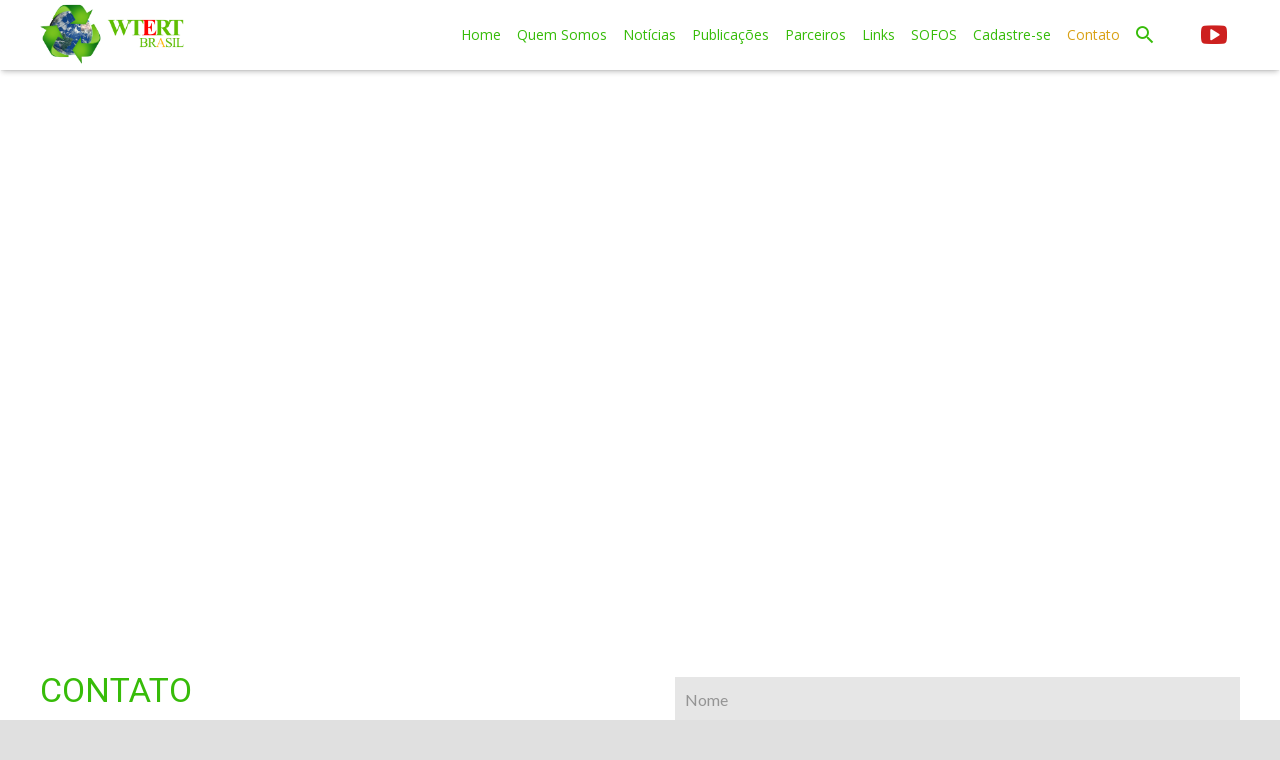

--- FILE ---
content_type: text/html; charset=UTF-8
request_url: http://wtert.com.br/contato/
body_size: 57463
content:
<!DOCTYPE HTML>
<html class="" lang="pt-BR">
<head>
	<meta charset="UTF-8">

		<title>Contato - WTERT Brasil</title>

	
<!-- This site is optimized with the Yoast SEO plugin v12.3 - https://yoast.com/wordpress/plugins/seo/ -->
<meta name="robots" content="max-snippet:-1, max-image-preview:large, max-video-preview:-1"/>
<link rel="canonical" href="http://wtert.com.br/contato/" />
<meta property="og:locale" content="pt_BR" />
<meta property="og:type" content="article" />
<meta property="og:title" content="Contato - WTERT Brasil" />
<meta property="og:url" content="http://wtert.com.br/contato/" />
<meta property="og:site_name" content="WTERT Brasil" />
<meta name="twitter:card" content="summary" />
<meta name="twitter:title" content="Contato - WTERT Brasil" />
<script type='application/ld+json' class='yoast-schema-graph yoast-schema-graph--main'>{"@context":"https://schema.org","@graph":[{"@type":"WebSite","@id":"http://wtert.com.br/#website","url":"http://wtert.com.br/","name":"WTERT Brasil","potentialAction":{"@type":"SearchAction","target":"http://wtert.com.br/?s={search_term_string}","query-input":"required name=search_term_string"}},{"@type":"WebPage","@id":"http://wtert.com.br/contato/#webpage","url":"http://wtert.com.br/contato/","inLanguage":"pt-BR","name":"Contato - WTERT Brasil","isPartOf":{"@id":"http://wtert.com.br/#website"},"datePublished":"2016-10-21T18:21:00-02:00","dateModified":"2019-01-11T16:12:58-02:00"}]}</script>
<!-- / Yoast SEO plugin. -->

<link rel='dns-prefetch' href='//fonts.googleapis.com' />
<link rel='dns-prefetch' href='//s.w.org' />
<link rel="alternate" type="application/rss+xml" title="Feed para WTERT Brasil &raquo;" href="http://wtert.com.br/feed/" />
<link rel="alternate" type="application/rss+xml" title="Feed de comentários para WTERT Brasil &raquo;" href="http://wtert.com.br/comments/feed/" />
<meta name="viewport" content="width=device-width, initial-scale=1">
<meta name="SKYPE_TOOLBAR" content="SKYPE_TOOLBAR_PARSER_COMPATIBLE">
<meta name="og:title" content="Contato">
<meta name="og:type" content="website">
<meta name="og:url" content="http://wtert.com.br/site/contato/">
		<script type="text/javascript">
			window._wpemojiSettings = {"baseUrl":"https:\/\/s.w.org\/images\/core\/emoji\/12.0.0-1\/72x72\/","ext":".png","svgUrl":"https:\/\/s.w.org\/images\/core\/emoji\/12.0.0-1\/svg\/","svgExt":".svg","source":{"concatemoji":"http:\/\/wtert.com.br\/site\/wp-includes\/js\/wp-emoji-release.min.js?ver=5.3.13"}};
			!function(e,a,t){var n,r,o,i=a.createElement("canvas"),p=i.getContext&&i.getContext("2d");function s(e,t){var a=String.fromCharCode;p.clearRect(0,0,i.width,i.height),p.fillText(a.apply(this,e),0,0);e=i.toDataURL();return p.clearRect(0,0,i.width,i.height),p.fillText(a.apply(this,t),0,0),e===i.toDataURL()}function c(e){var t=a.createElement("script");t.src=e,t.defer=t.type="text/javascript",a.getElementsByTagName("head")[0].appendChild(t)}for(o=Array("flag","emoji"),t.supports={everything:!0,everythingExceptFlag:!0},r=0;r<o.length;r++)t.supports[o[r]]=function(e){if(!p||!p.fillText)return!1;switch(p.textBaseline="top",p.font="600 32px Arial",e){case"flag":return s([127987,65039,8205,9895,65039],[127987,65039,8203,9895,65039])?!1:!s([55356,56826,55356,56819],[55356,56826,8203,55356,56819])&&!s([55356,57332,56128,56423,56128,56418,56128,56421,56128,56430,56128,56423,56128,56447],[55356,57332,8203,56128,56423,8203,56128,56418,8203,56128,56421,8203,56128,56430,8203,56128,56423,8203,56128,56447]);case"emoji":return!s([55357,56424,55356,57342,8205,55358,56605,8205,55357,56424,55356,57340],[55357,56424,55356,57342,8203,55358,56605,8203,55357,56424,55356,57340])}return!1}(o[r]),t.supports.everything=t.supports.everything&&t.supports[o[r]],"flag"!==o[r]&&(t.supports.everythingExceptFlag=t.supports.everythingExceptFlag&&t.supports[o[r]]);t.supports.everythingExceptFlag=t.supports.everythingExceptFlag&&!t.supports.flag,t.DOMReady=!1,t.readyCallback=function(){t.DOMReady=!0},t.supports.everything||(n=function(){t.readyCallback()},a.addEventListener?(a.addEventListener("DOMContentLoaded",n,!1),e.addEventListener("load",n,!1)):(e.attachEvent("onload",n),a.attachEvent("onreadystatechange",function(){"complete"===a.readyState&&t.readyCallback()})),(n=t.source||{}).concatemoji?c(n.concatemoji):n.wpemoji&&n.twemoji&&(c(n.twemoji),c(n.wpemoji)))}(window,document,window._wpemojiSettings);
		</script>
		<style type="text/css">
img.wp-smiley,
img.emoji {
	display: inline !important;
	border: none !important;
	box-shadow: none !important;
	height: 1em !important;
	width: 1em !important;
	margin: 0 .07em !important;
	vertical-align: -0.1em !important;
	background: none !important;
	padding: 0 !important;
}
</style>
	<link rel='stylesheet' id='jquery.prettyphoto-css'  href='http://wtert.com.br/site/wp-content/plugins/wp-video-lightbox/css/prettyPhoto.css?ver=5.3.13' type='text/css' media='all' />
<link rel='stylesheet' id='video-lightbox-css'  href='http://wtert.com.br/site/wp-content/plugins/wp-video-lightbox/wp-video-lightbox.css?ver=5.3.13' type='text/css' media='all' />
<link rel='stylesheet' id='wp-block-library-css'  href='http://wtert.com.br/site/wp-includes/css/dist/block-library/style.min.css?ver=5.3.13' type='text/css' media='all' />
<link rel='stylesheet' id='contact-form-7-css'  href='http://wtert.com.br/site/wp-content/plugins/contact-form-7/includes/css/styles.css?ver=5.1.5' type='text/css' media='all' />
<link rel='stylesheet' id='rs-plugin-settings-css'  href='http://wtert.com.br/site/wp-content/plugins/revslider/public/assets/css/settings.css?ver=5.2.6' type='text/css' media='all' />
<style id='rs-plugin-settings-inline-css' type='text/css'>
#rs-demo-id {}
</style>
<link rel='stylesheet' id='us-font-1-css'  href='http://fonts.googleapis.com/css?family=Roboto%3A400%2C700&#038;subset=latin&#038;ver=5.3.13' type='text/css' media='all' />
<link rel='stylesheet' id='us-font-2-css'  href='http://fonts.googleapis.com/css?family=Lato%3A400%2C700&#038;subset=latin&#038;ver=5.3.13' type='text/css' media='all' />
<link rel='stylesheet' id='us-font-3-css'  href='http://fonts.googleapis.com/css?family=Open+Sans%3A400%2C700&#038;subset=latin&#038;ver=5.3.13' type='text/css' media='all' />
<link rel='stylesheet' id='us-base-css'  href='//wtert.com.br/site/wp-content/themes/Zephyr/framework/css/us-base.css?ver=3.2.1' type='text/css' media='all' />
<link rel='stylesheet' id='us-font-awesome-css'  href='//wtert.com.br/site/wp-content/themes/Zephyr/framework/css/font-awesome.css?ver=4.6.3' type='text/css' media='all' />
<link rel='stylesheet' id='us-font-mdfi-css'  href='//wtert.com.br/site/wp-content/themes/Zephyr/framework/css/font-mdfi.css?ver=1' type='text/css' media='all' />
<link rel='stylesheet' id='us-style-css'  href='//wtert.com.br/site/wp-content/themes/Zephyr/css/style.css?ver=3.2.1' type='text/css' media='all' />
<link rel='stylesheet' id='us-responsive-css'  href='//wtert.com.br/site/wp-content/themes/Zephyr/css/responsive.css?ver=3.2.1' type='text/css' media='all' />
<link rel='stylesheet' id='theme-style-css'  href='//wtert.com.br/site/wp-content/themes/Zephyr-child/style.css?ver=3.2.1' type='text/css' media='all' />
<link rel='stylesheet' id='bsf-Defaults-css'  href='http://wtert.com.br/site/wp-content/uploads/smile_fonts/Defaults/Defaults.css?ver=5.3.13' type='text/css' media='all' />
<script type='text/javascript' src='http://wtert.com.br/site/wp-includes/js/jquery/jquery.js?ver=1.12.4-wp'></script>
<script type='text/javascript' src='http://wtert.com.br/site/wp-includes/js/jquery/jquery-migrate.min.js?ver=1.4.1'></script>
<script type='text/javascript' src='http://wtert.com.br/site/wp-content/plugins/wp-video-lightbox/js/jquery.prettyPhoto.min.js?ver=3.1.6'></script>
<script type='text/javascript'>
/* <![CDATA[ */
var vlpp_vars = {"prettyPhoto_rel":"wp-video-lightbox","animation_speed":"fast","slideshow":"5000","autoplay_slideshow":"false","opacity":"0.80","show_title":"true","allow_resize":"true","allow_expand":"true","default_width":"640","default_height":"480","counter_separator_label":"\/","theme":"pp_default","horizontal_padding":"20","hideflash":"false","wmode":"opaque","autoplay":"false","modal":"false","deeplinking":"false","overlay_gallery":"true","overlay_gallery_max":"30","keyboard_shortcuts":"true","ie6_fallback":"true"};
/* ]]> */
</script>
<script type='text/javascript' src='http://wtert.com.br/site/wp-content/plugins/wp-video-lightbox/js/video-lightbox.js?ver=3.1.6'></script>
<script type='text/javascript' src='http://wtert.com.br/site/wp-content/plugins/revslider/public/assets/js/jquery.themepunch.tools.min.js?ver=5.2.6'></script>
<script type='text/javascript' src='http://wtert.com.br/site/wp-content/plugins/revslider/public/assets/js/jquery.themepunch.revolution.min.js?ver=5.2.6'></script>
<script type='text/javascript' src='http://wtert.com.br/site/wp-content/plugins/wonderplugin-lightbox/engine/wonderpluginlightbox.js?ver=4.7'></script>
<link rel='https://api.w.org/' href='http://wtert.com.br/wp-json/' />
<link rel="EditURI" type="application/rsd+xml" title="RSD" href="http://wtert.com.br/site/xmlrpc.php?rsd" />
<link rel="wlwmanifest" type="application/wlwmanifest+xml" href="http://wtert.com.br/site/wp-includes/wlwmanifest.xml" /> 
<meta name="generator" content="WordPress 5.3.13" />
<link rel='shortlink' href='http://wtert.com.br/?p=156' />
<link rel="alternate" type="application/json+oembed" href="http://wtert.com.br/wp-json/oembed/1.0/embed?url=http%3A%2F%2Fwtert.com.br%2Fcontato%2F" />
<link rel="alternate" type="text/xml+oembed" href="http://wtert.com.br/wp-json/oembed/1.0/embed?url=http%3A%2F%2Fwtert.com.br%2Fcontato%2F&#038;format=xml" />
<script>
            WP_VIDEO_LIGHTBOX_VERSION="1.8.8";
            WP_VID_LIGHTBOX_URL="http://wtert.com.br/site/wp-content/plugins/wp-video-lightbox";
                        function wpvl_paramReplace(name, string, value) {
                // Find the param with regex
                // Grab the first character in the returned string (should be ? or &)
                // Replace our href string with our new value, passing on the name and delimeter

                var re = new RegExp("[\?&]" + name + "=([^&#]*)");
                var matches = re.exec(string);
                var newString;

                if (matches === null) {
                    // if there are no params, append the parameter
                    newString = string + '?' + name + '=' + value;
                } else {
                    var delimeter = matches[0].charAt(0);
                    newString = string.replace(re, delimeter + name + "=" + value);
                }
                return newString;
            }
            </script><meta name="generator" content="Powered by Visual Composer - drag and drop page builder for WordPress."/>
<!--[if lte IE 9]><link rel="stylesheet" type="text/css" href="http://wtert.com.br/site/wp-content/plugins/js_composer/assets/css/vc_lte_ie9.min.css" media="screen"><![endif]--><!--[if IE  8]><link rel="stylesheet" type="text/css" href="http://wtert.com.br/site/wp-content/plugins/js_composer/assets/css/vc-ie8.min.css" media="screen"><![endif]--><meta name="generator" content="Powered by Slider Revolution 5.2.6 - responsive, Mobile-Friendly Slider Plugin for WordPress with comfortable drag and drop interface." />
<noscript><style type="text/css"> .wpb_animate_when_almost_visible { opacity: 1; }</style></noscript>
			<style id='us-theme-options-css' type="text/css">body {font-family:"Lato", sans-serif;font-size:14px;line-height:24px;font-weight:400;}.w-blog-post {font-size:14px;}.w-nav .menu-item-language,.w-nav-item {font-family:"Open Sans", sans-serif;font-weight:400;}h1, h2, h3, h4, h5, h6,.w-blog-post.format-quote blockquote,.w-counter-number,.w-pricing-item-price,.w-tabs-item-title,.ult_price_figure,.ult_countdown-amount,.ultb3-box .ultb3-title,.stats-block .stats-desc .stats-number {font-family:"Roboto", sans-serif;font-weight:400;}h1 {font-size:20px;letter-spacing:0px;}h2 {font-size:34px;letter-spacing:0px;}h3 {font-size:28px;letter-spacing:0px;}h4,.widgettitle,.comment-reply-title,.woocommerce #reviews h2,.woocommerce .related > h2,.woocommerce .upsells > h2,.woocommerce .cross-sells > h2 {font-size:24px;letter-spacing:0px;}h5,.w-blog:not(.cols_1) .w-blog-list .w-blog-post-title {font-size:20px;letter-spacing:0px;}h6 {font-size:16px;letter-spacing:0px;}@media (max-width:767px) {body {font-size:16px;line-height:28px;}.w-blog-post {font-size:16px;}h1 {font-size:30px;}h2 {font-size:26px;}h3 {font-size:22px;}h4,.widgettitle,.comment-reply-title,.woocommerce #reviews h2,.woocommerce .related > h2,.woocommerce .upsells > h2,.woocommerce .cross-sells > h2 {font-size:20px;}h5 {font-size:18px;}h6 {font-size:16px;}}body,.header_hor .l-header.pos_fixed {min-width:1300px;}.l-canvas.type_boxed,.l-canvas.type_boxed .l-subheader,.l-canvas.type_boxed ~ .l-footer .l-subfooter {max-width:1300px;}.header_hor .l-subheader-h,.l-titlebar-h,.l-main-h,.l-section-h,.l-subfooter-h,.w-tabs-section-content-h,.w-blog-post-body {max-width:1240px;}.l-sidebar {width:25%;}.l-content {width:70%;}@media (max-width:767px) {.g-cols > div:not([class*="xs"]) {float:none;width:100%;margin:0 0 25px;}.g-cols > div:last-child,.g-cols > div.vc_col-has-fill {margin-bottom:0;}.g-cols.offset_none,.g-cols.offset_none > div {display:block !important;}}@media (min-width:901px) {.l-subheader.at_top { display:none; }.header_hor .l-subheader.at_top {line-height:30px;height:30px;}.header_hor .l-header.sticky .l-subheader.at_top {line-height:30px;height:30px;}.header_hor .l-subheader.at_middle {line-height:70px;height:70px;}.header_hor .l-header.sticky .l-subheader.at_middle {line-height:70px;height:70px;}.l-subheader.at_bottom { display:none; }.header_hor .l-subheader.at_bottom {line-height:50px;height:50px;}.header_hor .l-header.sticky .l-subheader.at_bottom {line-height:50px;height:50px;}.header_hor .l-header.pos_fixed ~ .l-titlebar,.header_hor .l-canvas.titlebar_none.sidebar_left .l-header.pos_fixed ~ .l-main,.header_hor .l-canvas.titlebar_none.sidebar_right .l-header.pos_fixed ~ .l-main,.header_hor .l-canvas.titlebar_none.sidebar_none .l-header.pos_fixed ~ .l-main .l-section:first-child,.header_hor .l-header.pos_static.bg_transparent ~ .l-titlebar,.header_hor .l-canvas.titlebar_none.sidebar_left .l-header.pos_static.bg_transparent ~ .l-main,.header_hor .l-canvas.titlebar_none.sidebar_right .l-header.pos_static.bg_transparent ~ .l-main,.header_hor .l-canvas.titlebar_none.sidebar_none .l-header.pos_static.bg_transparent ~ .l-main .l-section:first-child {padding-top:70px;}.header_hor .l-header.pos_static.bg_solid + .l-main .l-section.preview_trendy .w-blog-post-preview {top:-70px;}.header_ver {padding-left:300px;position:relative;}.rtl.header_ver {padding-left:0;padding-right:300px;}.header_ver .l-header,.header_ver .l-header .w-cart-notification {width:300px;}.header_ver .l-navigation-item.to_next {left:100px;}.no-touch .header_ver .l-navigation-item.to_next:hover {left:300px;}.rtl.header_ver .l-navigation-item.to_next {right:100px;}.no-touch .rtl.header_ver .l-navigation-item.to_next:hover {right:300px;}.header_ver .w-nav.type_desktop [class*="columns"] .w-nav-list.level_2 {width:calc(100vw - 300px);max-width:980px;}}@media (min-width:601px) and (max-width:900px) {.l-subheader.at_top { display:none; }.header_hor .l-subheader.at_top {line-height:50px;height:50px;}.header_hor .l-header.sticky .l-subheader.at_top {line-height:50px;height:50px;}.header_hor .l-subheader.at_middle {line-height:90px;height:90px;}.header_hor .l-header.sticky .l-subheader.at_middle {line-height:90px;height:90px;}.l-subheader.at_bottom { display:none; }.header_hor .l-subheader.at_bottom {line-height:50px;height:50px;}.header_hor .l-header.sticky .l-subheader.at_bottom {line-height:50px;height:50px;}.header_hor .l-header.pos_fixed ~ .l-titlebar,.header_hor .l-canvas.titlebar_none.sidebar_left .l-header.pos_fixed ~ .l-main,.header_hor .l-canvas.titlebar_none.sidebar_right .l-header.pos_fixed ~ .l-main,.header_hor .l-canvas.titlebar_none.sidebar_none .l-header.pos_fixed ~ .l-main .l-section:first-child,.header_hor .l-header.pos_static.bg_transparent ~ .l-titlebar,.header_hor .l-canvas.titlebar_none.sidebar_left .l-header.pos_static.bg_transparent ~ .l-main,.header_hor .l-canvas.titlebar_none.sidebar_right .l-header.pos_static.bg_transparent ~ .l-main,.header_hor .l-canvas.titlebar_none.sidebar_none .l-header.pos_static.bg_transparent ~ .l-main .l-section:first-child {padding-top:90px;}.header_hor .l-header.pos_static.bg_solid + .l-main .l-section.preview_trendy .w-blog-post-preview {top:-90px;}.header_ver .l-header {width:300px;}}@media (max-width:600px) {.header_hor .l-subheader.at_top {line-height:36px;height:36px;}.header_hor .l-header.sticky .l-subheader.at_top {line-height:36px;height:36px;}.header_hor .l-subheader.at_middle {line-height:90px;height:90px;}.header_hor .l-header.sticky .l-subheader.at_middle {line-height:90px;height:90px;}.l-subheader.at_bottom { display:none; }.header_hor .l-subheader.at_bottom {line-height:50px;height:50px;}.header_hor .l-header.sticky .l-subheader.at_bottom {line-height:50px;height:50px;}.header_hor .l-header.pos_fixed ~ .l-titlebar,.header_hor .l-canvas.titlebar_none.sidebar_left .l-header.pos_fixed ~ .l-main,.header_hor .l-canvas.titlebar_none.sidebar_right .l-header.pos_fixed ~ .l-main,.header_hor .l-canvas.titlebar_none.sidebar_none .l-header.pos_fixed ~ .l-main .l-section:first-child,.header_hor .l-header.pos_static.bg_transparent ~ .l-titlebar,.header_hor .l-canvas.titlebar_none.sidebar_left .l-header.pos_static.bg_transparent ~ .l-main,.header_hor .l-canvas.titlebar_none.sidebar_right .l-header.pos_static.bg_transparent ~ .l-main,.header_hor .l-canvas.titlebar_none.sidebar_none .l-header.pos_static.bg_transparent ~ .l-main .l-section:first-child {padding-top:126px;}.header_hor .l-header.pos_static.bg_solid + .l-main .l-section.preview_trendy .w-blog-post-preview {top:-126px;}}@media (min-width:901px) {.ush_image_1 { height:60px; }.l-header.sticky .ush_image_1 { height:60px; }}@media (min-width:601px) and (max-width:900px) {.ush_image_1 { height:40px; }.l-header.sticky .ush_image_1 { height:40px; }}@media (max-width:600px) {.ush_image_1 { height:30px; }.l-header.sticky .ush_image_1 { height:30px; }}@media (min-width:901px) {.ush_image_2 { height:70px; }.l-header.sticky .ush_image_2 { height:70px; }}@media (min-width:601px) and (max-width:900px) {.ush_image_2 { height:70px; }.l-header.sticky .ush_image_2 { height:70px; }}@media (max-width:600px) {.ush_image_2 { height:50px; }.l-header.sticky .ush_image_2 { height:50px; }}.ush_text_2 .w-text-value { color:; }@media (min-width:901px) {.ush_text_2 { font-size:13px; }}@media (min-width:601px) and (max-width:900px) {.ush_text_2 { font-size:13px; }}@media (max-width:600px) {.ush_text_2 { font-size:13px; }}.ush_text_2 { white-space:nowrap; }.ush_text_3 .w-text-value { color:; }@media (min-width:901px) {.ush_text_3 { font-size:13px; }}@media (min-width:601px) and (max-width:900px) {.ush_text_3 { font-size:13px; }}@media (max-width:600px) {.ush_text_3 { font-size:13px; }}.ush_text_3 { white-space:nowrap; }.ush_text_4 .w-text-value { color:; }@media (min-width:901px) {.ush_text_4 { font-size:13px; }}@media (min-width:601px) and (max-width:900px) {.ush_text_4 { font-size:13px; }}@media (max-width:600px) {.ush_text_4 { font-size:13px; }}.ush_text_4 { white-space:nowrap; }.header_hor .ush_menu_1.type_desktop .w-nav-list.level_1 > .menu-item > a {padding:0 8px;}.header_ver .ush_menu_1.type_desktop {line-height:16px;}.ush_menu_1.type_desktop .btn.w-nav-item.level_1 > .w-nav-anchor {margin:4px;}.ush_menu_1.type_desktop .w-nav-list.level_1 > .menu-item > a,.ush_menu_1.type_desktop [class*="columns"] .menu-item-has-children .w-nav-anchor.level_2 {font-size:14px;}.ush_menu_1.type_desktop .submenu-languages .menu-item-language > a,.ush_menu_1.type_desktop .w-nav-anchor:not(.level_1) {font-size:14px;}.ush_menu_1.type_mobile .w-nav-anchor.level_1 {font-size:15px;}.ush_menu_1.type_mobile .menu-item-language > a,.ush_menu_1.type_mobile .w-nav-anchor:not(.level_1) {font-size:14px;}@media (min-width:901px) {.ush_search_1.layout_simple {max-width:300px;}.ush_search_1.layout_modern.active {width:300px;}}@media (min-width:601px) and (max-width:900px) {.ush_search_1.layout_simple {max-width:250px;}.ush_search_1.layout_modern.active {width:250px;}}@media (min-width:901px) {.ush_socials_1 {font-size:18px;}}@media (min-width:601px) and (max-width:900px) {.ush_socials_1 {font-size:18px;}}@media (max-width:600px) {.ush_socials_1 {font-size:18px;}}.ush_socials_1 .custom .w-socials-item-link-hover {background-color:#1abc9c;}.ush_socials_1.style_colored .custom .w-socials-item-link {color:#1abc9c;}@media (min-width:901px) {.ush_socials_2 {font-size:26px;}}@media (min-width:601px) and (max-width:900px) {.ush_socials_2 {font-size:24px;}}@media (max-width:600px) {.ush_socials_2 {font-size:22px;}}.ush_socials_2 .custom .w-socials-item-link-hover {background-color:#1abc9c;}.ush_socials_2.style_colored .custom .w-socials-item-link {color:#1abc9c;}@media (min-width:901px) {.ush_dropdown_1 .w-dropdown-h {font-size:13px;}}@media (min-width:601px) and (max-width:900px) {.ush_dropdown_1 .w-dropdown-h {font-size:13px;}}@media (max-width:600px) {.ush_dropdown_1 .w-dropdown-h {font-size:13px;}}@media (min-width:901px) {.ush_image_2{margin-right:0px!important;margin-left:0px!important;}}@media (min-width:601px) and (max-width:900px) {.ush_image_2{margin-right:0px!important;margin-left:0px!important;}}@media (max-width:600px) {.ush_image_2{margin-right:0px!important;margin-left:0px!important;}}.l-body {background-color:#e0e0e0;}.l-subheader.at_top,.l-subheader.at_top .w-dropdown-list,.header_hor .l-subheader.at_top .type_mobile .w-nav-list.level_1 {background-color:#ffffff;}.l-subheader.at_top,.l-subheader.at_top .w-dropdown.active,.header_hor .l-subheader.at_top .type_mobile .w-nav-list.level_1 {color:#37bc09;}.no-touch .l-subheader.at_top a:hover,.no-touch .l-subheader.at_top .w-cart-quantity,.no-touch .l-header.bg_transparent .l-subheader.at_top .w-dropdown.active a:hover {color:#37bc09;}.header_ver .l-header,.header_hor .l-subheader.at_middle,.l-subheader.at_middle .w-dropdown-list,.header_hor .l-subheader.at_middle .type_mobile .w-nav-list.level_1 {background-color:#ffffff;}.l-subheader.at_middle,.l-subheader.at_middle .w-dropdown.active,.header_hor .l-subheader.at_middle .type_mobile .w-nav-list.level_1 {color:#37bc09;}.no-touch .l-subheader.at_middle a:hover,.no-touch .l-subheader.at_middle .w-cart-quantity,.no-touch .l-header.bg_transparent .l-subheader.at_middle .w-dropdown.active a:hover {color:#37bc09;}.l-subheader.at_bottom,.l-subheader.at_bottom .w-dropdown-list,.header_hor .l-subheader.at_bottom .type_mobile .w-nav-list.level_1 {background-color:;}.l-subheader.at_bottom,.l-subheader.at_bottom .w-dropdown.active,.header_hor .l-subheader.at_bottom .type_mobile .w-nav-list.level_1 {color:;}.no-touch .l-subheader.at_bottom a:hover,.no-touch .l-subheader.at_bottom .w-cart-quantity,.no-touch .l-header.bg_transparent .l-subheader.at_bottom .w-dropdown.active a:hover {color:;}.l-header.bg_transparent:not(.sticky) .l-subheader {color:;}.no-touch .l-header.bg_transparent:not(.sticky) a:not(.w-nav-anchor):hover,.no-touch .l-header.bg_transparent:not(.sticky) .type_desktop .menu-item-language > a:hover,.no-touch .l-header.bg_transparent:not(.sticky) .type_desktop .menu-item-language:hover > a,.no-touch .l-header.bg_transparent:not(.sticky) .type_desktop .w-nav-item.level_1:hover > .w-nav-anchor {color:;}.l-header.bg_transparent:not(.sticky) .w-nav-title:after {background-color:;}.w-search-form {background-color:;color:;}.w-search.layout_fullscreen .w-search-background {background-color:;}.w-search.layout_fullscreen input:focus + .w-form-row-field-bar:before,.w-search.layout_fullscreen input:focus + .w-form-row-field-bar:after {background-color:;}.no-touch .w-nav.type_desktop .menu-item-language:hover > a,.no-touch .w-nav-item.level_1:hover > .w-nav-anchor {background-color:;color:#d9a116;}.w-nav-title:after {background-color:#d9a116;}.w-nav-item.level_1.current-menu-item > .w-nav-anchor,.w-nav-item.level_1.current-menu-parent > .w-nav-anchor,.w-nav-item.level_1.current-menu-ancestor > .w-nav-anchor {background-color:;color:#d9a116;}.l-header.bg_transparent:not(.sticky) .type_desktop .w-nav-item.level_1.current-menu-item > .w-nav-anchor,.l-header.bg_transparent:not(.sticky) .type_desktop .w-nav-item.level_1.current-menu-ancestor > .w-nav-anchor {color:;}.w-nav.type_desktop .submenu-languages,.w-nav-list:not(.level_1) {background-color:#ffffff;color:#37bc09;}.w-nav-anchor:not(.level_1) .ripple {background-color:#37bc09;}.no-touch .w-nav.type_desktop .submenu-languages .menu-item-language:hover > a,.no-touch .w-nav-item:not(.level_1):hover > .w-nav-anchor {background-color:;color:#d9a116;}.w-nav-item:not(.level_1).current-menu-item > .w-nav-anchor,.w-nav-item:not(.level_1).current-menu-parent > .w-nav-anchor,.w-nav-item:not(.level_1).current-menu-ancestor > .w-nav-anchor {background-color:;color:#d9a116;}.btn.w-menu-item,.btn.w-nav-item .w-nav-anchor.level_1 {background-color: !important;color: !important;}.no-touch .btn.w-menu-item:hover,.no-touch .btn.w-nav-item .w-nav-anchor.level_1:hover {background-color: !important;color: !important;}.l-preloader,.l-canvas,.w-blog.layout_masonry .w-blog-post-h,.w-cart-dropdown,.w-pricing.style_1 .w-pricing-item-h,.w-person.layout_card,#lang_sel ul ul,#lang_sel_click ul ul,#lang_sel_footer,.woocommerce .form-row .chosen-drop,.woocommerce-ordering:after,.woocommerce-type_2 .product-h,.no-touch .woocommerce-type_2 .product-meta,.woocommerce #payment .payment_box,.widget_layered_nav ul li.chosen,.wpcf7-form-control-wrap.type_select:after {background-color:#ffffff;}button.w-btn.color_contrast.style_raised,a.w-btn.color_contrast.style_raised,.w-iconbox.style_circle.color_contrast .w-iconbox-icon {color:#ffffff;}.l-section.color_alternate,.l-titlebar.color_alternate,.no-touch .l-titlebar .g-nav-item:hover,.l-section.for_blogpost .w-blog-post-preview,.l-section.for_related .l-section-h,.l-canvas.sidebar_none .l-section.for_comments,.w-actionbox.color_light,.w-author,.w-blog.layout_latest .w-blog-post-meta-date,.no-touch .w-btn.style_flat:hover,.no-touch .pagination a.page-numbers:hover,.g-filters-item .ripple,.w-form.for_protected,.w-iconbox.style_circle.color_light .w-iconbox-icon,.g-loadmore-btn,.no-touch .w-logos .owl-prev:hover,.no-touch .w-logos .owl-next:hover,.w-profile,.w-pricing.style_1 .w-pricing-item-header,.w-pricing.style_2 .w-pricing-item-h,.w-progbar-bar,.w-progbar.style_3 .w-progbar-bar:before,.w-progbar.style_3 .w-progbar-bar-count,.l-main .w-socials-item-link,.w-tabs-item .ripple,.w-tabs.layout_timeline .w-tabs-item,.w-testimonial.style_1,.widget_calendar #calendar_wrap,.no-touch .l-main .widget_nav_menu a:hover,.no-touch #lang_sel ul ul a:hover,.no-touch #lang_sel_click ul ul a:hover,.woocommerce .login,.woocommerce .checkout_coupon,.woocommerce .register,.no-touch .woocommerce-type_2 .product-h .button:hover,.woocommerce .variations_form,.woocommerce .variations_form .variations td.value:after,.woocommerce .comment-respond,.woocommerce .stars span a:after,.woocommerce .cart_totals,.no-touch .woocommerce .product-remove a:hover,.woocommerce .checkout #order_review,.woocommerce ul.order_details,.widget_shopping_cart,.widget_layered_nav ul,.smile-icon-timeline-wrap .timeline-wrapper .timeline-block,.smile-icon-timeline-wrap .timeline-feature-item.feat-item {background-color:;}.timeline-wrapper .timeline-post-right .ult-timeline-arrow l,.timeline-wrapper .timeline-post-left .ult-timeline-arrow l,.timeline-feature-item.feat-item .ult-timeline-arrow l {border-color:;}hr,td,th,input:not([type="submit"]),textarea,select,.l-section,.g-cols > div,.w-form-row-field input:focus,.w-form-row-field textarea:focus,.widget_search input[type="text"]:focus,.w-separator,.w-sharing-item,.w-tabs-list,.w-tabs-section,.w-tabs-section-header:before,.l-main .widget_nav_menu > div,.l-main .widget_nav_menu .menu-item a,#lang_sel a.lang_sel_sel,#lang_sel_click a.lang_sel_sel,.woocommerce .quantity.buttons_added input.qty,.woocommerce .quantity.buttons_added .plus,.woocommerce .quantity.buttons_added .minus,.woocommerce-tabs .tabs,.woocommerce .related,.woocommerce .upsells,.woocommerce .cross-sells,.woocommerce ul.order_details li,.select2-container a.select2-choice,.smile-icon-timeline-wrap .timeline-line {border-color:#e0e0e0;}.w-iconbox.style_default.color_light .w-iconbox-icon,.w-separator,.w-testimonial.style_2:before,.pagination .page-numbers,.woocommerce .star-rating:before {color:#e0e0e0;}.no-touch .l-titlebar.color_alternate .g-nav-item:hover,button.w-btn.color_light.style_raised,a.w-btn.color_light.style_raised,.no-touch .color_alternate .w-btn.style_flat:hover,.no-touch .g-loadmore-btn:hover,.color_alternate .g-filters-item .ripple,.color_alternate .w-tabs-item .ripple,.no-touch .color_alternate .w-logos .owl-prev:hover,.no-touch .color_alternate .w-logos .owl-next:hover,.no-touch .color_alternate .pagination a.page-numbers:hover,.widget_price_filter .ui-slider:before {background-color:#e0e0e0;}h1, h2, h3, h4, h5, h6,.w-counter-number,.w-progbar.color_custom .w-progbar-title {color:#37bc09;}.w-progbar.color_contrast .w-progbar-bar-h {background-color:#37bc09;}.l-canvas,button.w-btn.color_light.style_raised,a.w-btn.color_light.style_raised,.w-blog.layout_masonry .w-blog-post-h,.w-cart-dropdown,.w-iconbox.style_circle.color_light .w-iconbox-icon,.w-pricing-item-h,.w-person.layout_card,.w-tabs.layout_timeline .w-tabs-item,.w-testimonial.style_1,.woocommerce .form-row .chosen-drop,.woocommerce-type_2 .product-h {color:#424242;}button.w-btn.color_contrast.style_raised,a.w-btn.color_contrast.style_raised,.w-iconbox.style_circle.color_contrast .w-iconbox-icon {background-color:#424242;}a {color:#d9a116;}.no-touch a:hover,.no-touch a:hover + .w-blog-post-body .w-blog-post-title a,.no-touch .w-blog-post-title a:hover {color:;}.no-touch .w-cart-dropdown a:not(.button):hover {color: !important;}.highlight_primary,.l-preloader,button.w-btn.color_primary.style_flat,a.w-btn.color_primary.style_flat,.w-counter.color_primary .w-counter-number,.w-iconbox.style_default.color_primary .w-iconbox-icon,.g-filters-item.active,.w-form-row.focused:before,.w-form-row.focused > i,.no-touch .w-sharing.type_simple.color_primary .w-sharing-item:hover .w-sharing-icon,.w-separator.color_primary,.w-tabs-item.active,.w-tabs-section.active .w-tabs-section-header,.l-main .widget_nav_menu .menu-item.current-menu-item > a,.no-touch .woocommerce-type_2 .product-h a.button,.woocommerce-tabs .tabs li.active,input[type="radio"]:checked + .wpcf7-list-item-label:before,input[type="checkbox"]:checked + .wpcf7-list-item-label:before {color:#d9a116;}.l-section.color_primary,.l-titlebar.color_primary,.no-touch .l-navigation-item:hover .l-navigation-item-arrow,.highlight_primary_bg,.w-actionbox.color_primary,.w-blog-post-preview-icon,button,input[type="submit"],a.w-btn.color_primary.style_raised,.pagination .page-numbers.current,.w-form-row.focused .w-form-row-field-bar:before,.w-form-row.focused .w-form-row-field-bar:after,.w-iconbox.style_circle.color_primary .w-iconbox-icon,.w-pricing.style_1 .type_featured .w-pricing-item-header,.w-pricing.style_2 .type_featured .w-pricing-item-h,.w-progbar.color_primary .w-progbar-bar-h,.w-sharing.type_solid.color_primary .w-sharing-item,.w-sharing.type_fixed.color_primary .w-sharing-item,.w-tabs-list-bar,.w-tabs.layout_timeline .w-tabs-item.active,.no-touch .w-tabs.layout_timeline .w-tabs-item:hover,.w-tabs.layout_timeline .w-tabs-section.active .w-tabs-section-header-h,.rsDefault .rsThumb.rsNavSelected,.woocommerce .button.alt,.woocommerce .button.checkout,.widget_price_filter .ui-slider-range,.widget_price_filter .ui-slider-handle,.smile-icon-timeline-wrap .timeline-separator-text .sep-text,.smile-icon-timeline-wrap .timeline-wrapper .timeline-dot,.smile-icon-timeline-wrap .timeline-feature-item .timeline-dot {background-color:#d9a116;}.l-content blockquote,.g-filters-item.active,input:focus,textarea:focus,.w-separator.color_primary,.woocommerce .quantity.buttons_added input.qty:focus,.validate-required.woocommerce-validated input:focus,.validate-required.woocommerce-invalid input:focus,.woocommerce .button.loading:before,.woocommerce .button.loading:after,.woocommerce .form-row .chosen-search input[type="text"]:focus,.woocommerce-tabs .tabs li.active,.select2-dropdown-open.select2-drop-above a.select2-choice {border-color:#d9a116;}input:focus,textarea:focus,.select2-dropdown-open a.select2-choice {box-shadow:0 -1px 0 0 #d9a116 inset;}.highlight_secondary,.no-touch .w-blognav-prev:hover .w-blognav-title,.no-touch .w-blognav-next:hover .w-blognav-title,button.w-btn.color_secondary.style_flat,a.w-btn.color_secondary.style_flat,.w-counter.color_secondary .w-counter-number,.w-iconbox.style_default.color_secondary .w-iconbox-icon,.w-iconbox.style_default .w-iconbox-link:active .w-iconbox-icon,.no-touch .w-iconbox.style_default .w-iconbox-link:hover .w-iconbox-icon,.w-iconbox-link:active .w-iconbox-title,.no-touch .w-iconbox-link:hover .w-iconbox-title,.no-touch .w-sharing.type_simple.color_secondary .w-sharing-item:hover .w-sharing-icon,.w-separator.color_secondary,.woocommerce .star-rating span:before,.woocommerce .stars span a:after {color:;}.l-section.color_secondary,.l-titlebar.color_secondary,.highlight_secondary_bg,.no-touch .w-blog.layout_tiles .w-blog-post-meta-category a:hover,.no-touch .l-section.preview_trendy .w-blog-post-meta-category a:hover,button.w-btn.color_secondary.style_raised,a.w-btn.color_secondary.style_raised,.w-actionbox.color_secondary,.w-iconbox.style_circle.color_secondary .w-iconbox-icon,.w-progbar.color_secondary .w-progbar-bar-h,.w-sharing.type_solid.color_secondary .w-sharing-item,.w-sharing.type_fixed.color_secondary .w-sharing-item,.no-touch .w-toplink.active:hover,.no-touch .tp-leftarrow.tparrows.custom:hover,.no-touch .tp-rightarrow.tparrows.custom:hover,p.demo_store,.woocommerce .onsale,.woocommerce .form-row .chosen-results li.highlighted {background-color:;}.w-separator.color_secondary {border-color:;}.highlight_faded,button.w-btn.color_light.style_flat,a.w-btn.color_light.style_flat,.w-author-url,.w-blog-post-meta > *,.w-comments-item-date,.w-comments-item-answer a,.w-profile-link.for_logout,.l-main .w-socials.style_desaturated .w-socials-item-link,.g-tags,.w-testimonial-person-meta,.l-main .widget_tag_cloud,.l-main .widget_product_tag_cloud,.woocommerce .stars span:after {color:;}.w-btn.style_flat .ripple,.w-btn.color_light.style_raised .ripple,.w-iconbox.style_circle.color_light .ripple,.l-main .w-socials.style_desaturated_inv .w-socials-item-link {background-color:;}.l-subfooter.at_top,.l-subfooter.at_top #lang_sel ul ul,.l-subfooter.at_top #lang_sel_click ul ul,.l-subfooter.at_top .wpcf7-form-control-wrap.type_select:after {background-color:;}.no-touch .l-subfooter.at_top #lang_sel ul ul a:hover,.no-touch .l-subfooter.at_top #lang_sel_click ul ul a:hover,.l-subfooter.at_top .w-socials-item-link,.l-subfooter.at_top .widget_calendar #calendar_wrap,.l-subfooter.at_top .widget_shopping_cart {background-color:;}.l-subfooter.at_top,.l-subfooter.at_top #lang_sel a.lang_sel_sel,.l-subfooter.at_top #lang_sel_click a.lang_sel_sel,.l-subfooter.at_top input,.l-subfooter.at_top textarea,.l-subfooter.at_top select,.l-subfooter.at_top .w-form-row-field input:focus,.l-subfooter.at_top .w-form-row-field textarea:focus,.l-subfooter.at_top .widget_search input[type="text"]:focus {border-color:;}.l-subfooter.at_top h1,.l-subfooter.at_top h2,.l-subfooter.at_top h3,.l-subfooter.at_top h4,.l-subfooter.at_top h5,.l-subfooter.at_top h6 {color:;}.l-subfooter.at_top {color:;}.l-subfooter.at_top a,.l-subfooter.at_top .widget_tag_cloud .tagcloud a,.l-subfooter.at_top .widget_product_tag_cloud .tagcloud a {color:;}.no-touch .l-subfooter.at_top a:hover,.l-subfooter.at_top .w-form-row.focused:before,.l-subfooter.at_top .w-form-row.focused > i,.no-touch .l-subfooter.at_top .widget_tag_cloud .tagcloud a:hover,.no-touch .l-subfooter.at_top .widget_product_tag_cloud .tagcloud a:hover {color:;}.l-subfooter.at_top .w-form-row.focused .w-form-row-field-bar:before,.l-subfooter.at_top .w-form-row.focused .w-form-row-field-bar:after {background-color:;}.l-subfooter.at_top input:focus,.l-subfooter.at_top textarea:focus {border-color:;}.l-subfooter.at_top input:focus,.l-subfooter.at_top textarea:focus {box-shadow:0 -1px 0 0inset;}.l-subfooter.at_bottom {background-color:#e0e0e0;}.l-subfooter.at_bottom {color:;}.l-subfooter.at_bottom a {color:;}.no-touch .l-subfooter.at_bottom a:hover {color:;}.links {padding-bottom:15px;padding-left:25px;}input[type="text"], input[type="password"], input[type="email"], input[type="url"], input[type="tel"], input[type="number"], input[type="date"], input[type="search"], textarea, select{background-color:#e6e6e6 !important;}hr, td, th, input:not([type="submit"]), textarea, select, .l-section, .g-cols > div, .w-form-row-field input:focus, .w-form-row-field textarea:focus, .widget_search input[type="text"]:focus, .w-separator, .w-sharing-item, .w-tabs-list, .w-tabs-section, .w-tabs-section-header:before, .l-main .widget_nav_menu > div, .l-main .widget_nav_menu .menu-item a, #lang_sel a.lang_sel_sel, #lang_sel_click a.lang_sel_sel, .woocommerce .quantity.buttons_added input.qty, .woocommerce .quantity.buttons_added .plus, .woocommerce .quantity.buttons_added .minus, .woocommerce-tabs .tabs, .woocommerce .related, .woocommerce .upsells, .woocommerce .cross-sells, .woocommerce ul.order_details li, .select2-container a.select2-choice, .smile-icon-timeline-wrap .timeline-line {padding-left:10px;}.w-blog.layout_classic.cols_1 .w-blog-post {margin-bottom:25px;}.w-copyright h4 {color:#000000;margin-bottom:0px;}.l-subfooter .at_bottom {padding-top:10px !important;padding-bottom:10px !important;}</style>
	</head>
<body class="page-template-default page page-id-156 l-body us_zephyr_3-2-1 header_hor state_default wpb-js-composer js-comp-ver-4.12 vc_responsive" itemscope="itemscope" itemtype="https://schema.org/WebPage">

<!-- CANVAS -->
<div class="l-canvas sidebar_none type_wide titlebar_none">

	
		
		<header class="l-header pos_fixed bg_solid" itemscope="itemscope" itemtype="https://schema.org/WPHeader"><div class="l-subheader at_top"><div class="l-subheader-h"><div class="l-subheader-cell at_left"></div><div class="l-subheader-cell at_center"></div><div class="l-subheader-cell at_right"></div></div></div><div class="l-subheader at_middle"><div class="l-subheader-h"><div class="l-subheader-cell at_left"><div class="w-img ush_image_2"><a class="w-img-h" href="http://wtert.com.br/"><img class="for_default" src="http://wtert.com.br/site/wp-content/uploads/2016/09/logo_wtert_HORINZONTAL_site.png" width="896" height="435" alt="logo_wtert_HORINZONTAL_site" /></a></div></div><div class="l-subheader-cell at_center"></div><div class="l-subheader-cell at_right"><nav class="w-nav type_desktop animation_mdesign ush_menu_1" itemscope="itemscope" itemtype="https://schema.org/SiteNavigationElement"><a class="w-nav-control" href="javascript:void(0);"></a><ul class="w-nav-list level_1 hover_simple hidden"><li id="menu-item-18" class="menu-item menu-item-type-post_type menu-item-object-page menu-item-home w-nav-item level_1 menu-item-18"><a class="w-nav-anchor level_1"  href="http://wtert.com.br/"><span class="w-nav-title">Home</span><span class="w-nav-arrow"></span></a></li>
<li id="menu-item-145" class="menu-item menu-item-type-custom menu-item-object-custom menu-item-has-children w-nav-item level_1 menu-item-145"><a class="w-nav-anchor level_1" ><span class="w-nav-title">Quem Somos</span><span class="w-nav-arrow"></span></a>
<ul class="w-nav-list level_2">
	<li id="menu-item-146" class="menu-item menu-item-type-post_type menu-item-object-page w-nav-item level_2 menu-item-146"><a class="w-nav-anchor level_2"  href="http://wtert.com.br/a-wtert-brasil/"><span class="w-nav-title">A Wtert Brasil</span><span class="w-nav-arrow"></span></a>	</li>
	<li id="menu-item-144" class="menu-item menu-item-type-post_type menu-item-object-page w-nav-item level_2 menu-item-144"><a class="w-nav-anchor level_2"  href="http://wtert.com.br/o-principio-geral-gerenciamento-sustentavel-dos-residuos/"><span class="w-nav-title">O princípio geral: gerenciamento sustentável dos resíduos</span><span class="w-nav-arrow"></span></a>	</li>
</ul>
</li>
<li id="menu-item-212" class="menu-item menu-item-type-custom menu-item-object-custom menu-item-has-children w-nav-item level_1 menu-item-212"><a class="w-nav-anchor level_1"  href="#"><span class="w-nav-title">Notícias</span><span class="w-nav-arrow"></span></a>
<ul class="w-nav-list level_2">
	<li id="menu-item-17" class="menu-item menu-item-type-post_type menu-item-object-page w-nav-item level_2 menu-item-17"><a class="w-nav-anchor level_2"  href="http://wtert.com.br/noticias/"><span class="w-nav-title">Nacional</span><span class="w-nav-arrow"></span></a>	</li>
	<li id="menu-item-213" class="menu-item menu-item-type-custom menu-item-object-custom w-nav-item level_2 menu-item-213"><a class="w-nav-anchor level_2"  target="_blank" href="http://www.seas.columbia.edu/earth/wtert/news.html"><span class="w-nav-title">Internacional</span><span class="w-nav-arrow"></span></a>	</li>
</ul>
</li>
<li id="menu-item-153" class="menu-item menu-item-type-custom menu-item-object-custom menu-item-has-children w-nav-item level_1 menu-item-153"><a class="w-nav-anchor level_1" ><span class="w-nav-title">Publicações</span><span class="w-nav-arrow"></span></a>
<ul class="w-nav-list level_2">
	<li id="menu-item-35" class="menu-item menu-item-type-post_type menu-item-object-page w-nav-item level_2 menu-item-35"><a class="w-nav-anchor level_2"  href="http://wtert.com.br/nocional/"><span class="w-nav-title">Nacional</span><span class="w-nav-arrow"></span></a>	</li>
	<li id="menu-item-152" class="menu-item menu-item-type-custom menu-item-object-custom w-nav-item level_2 menu-item-152"><a class="w-nav-anchor level_2"  target="_blank" href="http://www.seas.columbia.edu/earth/wtert/wpublication.html"><span class="w-nav-title">Internacional</span><span class="w-nav-arrow"></span></a>	</li>
</ul>
</li>
<li id="menu-item-60" class="menu-item menu-item-type-custom menu-item-object-custom menu-item-has-children w-nav-item level_1 menu-item-60"><a class="w-nav-anchor level_1" ><span class="w-nav-title">Parceiros</span><span class="w-nav-arrow"></span></a>
<ul class="w-nav-list level_2">
	<li id="menu-item-61" class="menu-item menu-item-type-custom menu-item-object-custom w-nav-item level_2 menu-item-61"><a class="w-nav-anchor level_2"  target="_blank" href="http://www.seas.columbia.edu/earth/wtert/partner.html"><span class="w-nav-title">Acadêmicos</span><span class="w-nav-arrow"></span></a>	</li>
	<li id="menu-item-64" class="menu-item menu-item-type-post_type menu-item-object-page w-nav-item level_2 menu-item-64"><a class="w-nav-anchor level_2"  target="_blank" href="http://wtert.com.br/institucional/"><span class="w-nav-title">Institucional</span><span class="w-nav-arrow"></span></a>	</li>
</ul>
</li>
<li id="menu-item-32" class="menu-item menu-item-type-post_type menu-item-object-page w-nav-item level_1 menu-item-32"><a class="w-nav-anchor level_1"  href="http://wtert.com.br/links/"><span class="w-nav-title">Links</span><span class="w-nav-arrow"></span></a></li>
<li id="menu-item-58" class="menu-item menu-item-type-custom menu-item-object-custom w-nav-item level_1 menu-item-58"><a class="w-nav-anchor level_1"  target="_blank" href="http://www.seas.columbia.edu/earth/wtert/sofos/homepage/"><span class="w-nav-title">SOFOS</span><span class="w-nav-arrow"></span></a></li>
<li id="menu-item-31" class="menu-item menu-item-type-post_type menu-item-object-page w-nav-item level_1 menu-item-31"><a class="w-nav-anchor level_1"  href="http://wtert.com.br/cadastre-se/"><span class="w-nav-title">Cadastre-se</span><span class="w-nav-arrow"></span></a></li>
<li id="menu-item-171" class="menu-item menu-item-type-post_type menu-item-object-page current-menu-item page_item page-item-156 current_page_item w-nav-item level_1 menu-item-171"><a class="w-nav-anchor level_1"  href="http://wtert.com.br/contato/"><span class="w-nav-title">Contato</span><span class="w-nav-arrow"></span></a></li>
</ul><div class="w-nav-options hidden" onclick='return {&quot;mobileWidth&quot;:1040,&quot;mobileBehavior&quot;:1}'></div></nav><div class="w-search layout_modern ush_search_1"><div class="w-search-form"><form class="w-search-form-h" autocomplete="off" action="http://wtert.com.br/" method="get"><div class="w-search-form-field"><input type="text" name="s" id="us_form_search_s" placeholder="Procurar" /><span class="w-form-row-field-bar"></span></div><div class="w-search-close"></div></form></div><a class="w-search-open" href="javascript:void(0);"></a></div><div class="w-socials style_colored hover_default ush_socials_2"><div class="w-socials-list"><div class="w-socials-item youtube">
		<a class="w-socials-item-link" target="_blank" href="https://www.youtube.com/channel/UCELl_vC33POmGpd4qboDDAQ">
			<span class="w-socials-item-link-hover"></span>
		</a>
		<div class="w-socials-item-popup">
			<span>YouTube</span>
		</div>
	</div></div></div></div></div></div><div class="l-subheader at_bottom"><div class="l-subheader-h"><div class="l-subheader-cell at_left"></div><div class="l-subheader-cell at_center"></div><div class="l-subheader-cell at_right"></div></div></div><div class="l-subheader for_hidden hidden"></div></header>
		
	<!-- MAIN -->
<div class="l-main">
	<div class="l-main-h i-cf">

		<main class="l-content" itemprop="mainContentOfPage">

			
			<section class="l-section wpb_row height_medium width_full"><div class="l-section-h i-cf"><div class="g-cols offset_medium"><div class="vc_col-sm-12 wpb_column"><div class="vc_column-inner">
	<div class="wpb_raw_code wpb_content_element wpb_raw_html">
		<div class="wpb_wrapper">
			<iframe src="https://www.google.com/maps/embed?pb=!1m18!1m12!1m3!1d3672.3657549563563!2d-43.34382138503236!3d-23.010339084959323!2m3!1f0!2f0!3f0!3m2!1i1024!2i768!4f13.1!3m3!1m2!1s0x99bffa82e9dbdb%3A0xfd8de93f3fa33db4!2sAv.+L%C3%BAcio+Costa%2C+4000+-+Barra+da+Tijuca%2C+Rio+de+Janeiro+-+RJ!5e0!3m2!1spt-BR!2sbr!4v1477073736778" width="100%" height="350" frameborder="0" style="border:0" allowfullscreen></iframe>
		</div>
	</div>
</div></div></div></div></section><section class="l-section wpb_row height_medium"><div class="l-section-h i-cf"><div class="g-cols offset_medium"><div class="vc_col-sm-6 wpb_column"><div class="vc_column-inner"><div class="wpb_text_column "><div class="wpb_wrapper">
<h2>CONTATO</h2>
<p>Email: sergiog@wtert.com.br<br />
Tel: +55 21 34333511 / +55 21 81333955</div> </div> <div class="wpb_text_column "><div class="wpb_wrapper">
<h6>ENDEREÇO:</h6>
<p>Av. Lucio Costa 4000 aptp 103 Bloco 5<br />
Brasil &#8211; RJ &#8211; Rio de Janeiro – 22630-011</div> </div> <div class="wpb_text_column "><div class="wpb_wrapper">
<h6>COORDENADOR:</h6>
<p>SERGIO GUERREIRO RIBEIRO</div> </div> </div></div><div class="vc_col-sm-6 wpb_column"><div class="vc_column-inner"><div class="wpb_text_column "><div class="wpb_wrapper"><div role="form" class="wpcf7" id="wpcf7-f161-p156-o1" lang="pt-BR" dir="ltr">
<div class="screen-reader-response"></div>
<form action="/contato/#wpcf7-f161-p156-o1" method="post" class="wpcf7-form" novalidate="novalidate">
<div style="display: none;">
<input type="hidden" name="_wpcf7" value="161" />
<input type="hidden" name="_wpcf7_version" value="5.1.5" />
<input type="hidden" name="_wpcf7_locale" value="pt_BR" />
<input type="hidden" name="_wpcf7_unit_tag" value="wpcf7-f161-p156-o1" />
<input type="hidden" name="_wpcf7_container_post" value="156" />
</div>
<p><span class="wpcf7-form-control-wrap nome"><input type="text" name="nome" value="" size="40" class="wpcf7-form-control wpcf7-text wpcf7-validates-as-required" aria-required="true" aria-invalid="false" placeholder="Nome" /></span></p>
<p><span class="wpcf7-form-control-wrap your-subject"><input type="text" name="your-subject" value="" size="40" class="wpcf7-form-control wpcf7-text wpcf7-validates-as-required" aria-required="true" aria-invalid="false" placeholder="Assunto" /></span></p>
<p><span class="wpcf7-form-control-wrap your-email"><input type="email" name="your-email" value="" size="40" class="wpcf7-form-control wpcf7-text wpcf7-email wpcf7-validates-as-required wpcf7-validates-as-email" aria-required="true" aria-invalid="false" placeholder="Email" /></span></p>
<p><span class="wpcf7-form-control-wrap texto"><textarea name="texto" cols="40" rows="10" class="wpcf7-form-control wpcf7-textarea wpcf7-validates-as-required" aria-required="true" aria-invalid="false" placeholder="Mensagem"></textarea></span></p>
<p><input type="submit" value="Enviar" class="wpcf7-form-control wpcf7-submit" /></p>
<div class="wpcf7-response-output wpcf7-display-none"></div></form></div></div> </div> </div></div></div></div></section>

			
		</main>

		
	</div>
</div>

</div>
<!-- /CANVAS -->



<!-- FOOTER -->
<footer class="l-footer" itemscope="itemscope" itemtype="https://schema.org/WPFooter">


	<!-- subfooter: bottom -->
	<div class="l-subfooter at_bottom">
		<div class="l-subfooter-h i-cf">

			
			
			<div class="w-copyright"><h4>Patrocinadores:</h4>  <a href = "http://www.haztec.com.br/solucoes-ambientais-completas/" target="_blank"><img src ="http://wtert.com.br/site/wp-content/uploads/2016/10/haztecfoxx_logo.png"></a></div>

			
		</div>
	</div>

</footer>
<!-- /FOOTER -->



<a class="w-header-show" href="javascript:void(0);"></a>
<a class="w-toplink" href="#" title="Voltar ao Topo"></a>
<script type="text/javascript">
	if (window.$us === undefined) window.$us = {};
	$us.canvasOptions = ($us.canvasOptions || {});
	$us.canvasOptions.disableEffectsWidth = 900;
	$us.canvasOptions.responsive = true;

	$us.langOptions = ($us.langOptions || {});
	$us.langOptions.magnificPopup = ($us.langOptions.magnificPopup || {});
	$us.langOptions.magnificPopup.tPrev = 'Anterior (tecla de seta para a esquerda)'; // Alt text on left arrow
	$us.langOptions.magnificPopup.tNext = 'Próximo (tecla de seta para a direita)'; // Alt text on right arrow
	$us.langOptions.magnificPopup.tCounter = '%curr% de %total%'; // Markup for "1 of 7" counter

	$us.navOptions = ($us.navOptions || {});
	$us.navOptions.mobileWidth = 900;
	$us.navOptions.togglable = true;
</script>
<div id="wonderpluginlightbox_options" data-skinsfoldername="skins/default/"  data-jsfolder="http://wtert.com.br/site/wp-content/plugins/wonderplugin-lightbox/engine/" data-autoslide="false" data-slideinterval="5000" data-showtimer="true" data-timerposition="bottom" data-timerheight="2" data-timercolor="#dc572e" data-timeropacity="1" data-showplaybutton="true" data-alwaysshownavarrows="false" data-bordersize="8" data-showtitleprefix="true" data-responsive="true" data-fullscreenmode="false" data-closeonoverlay="true" data-videohidecontrols="false" data-titlestyle="bottom" data-imagepercentage="75" data-enabletouchswipe="true" data-autoplay="true" data-html5player="true" data-overlaybgcolor="#000" data-overlayopacity="0.8" data-defaultvideovolume="1" data-bgcolor="#FFF" data-borderradius="0" data-thumbwidth="96" data-thumbheight="72" data-thumbtopmargin="12" data-thumbbottommargin="12" data-barheight="64" data-showtitle="true" data-titleprefix="%NUM / %TOTAL" data-titlebottomcss="color:#333; font-size:14px; font-family:Armata,sans-serif,Arial; overflow:hidden; text-align:left;" data-showdescription="true" data-descriptionbottomcss="color:#333; font-size:12px; font-family:Arial,Helvetica,sans-serif; overflow:hidden; text-align:left; margin:4px 0px 0px; padding: 0px;" data-titleinsidecss="color:#fff; font-size:16px; font-family:Arial,Helvetica,sans-serif; overflow:hidden; text-align:left;" data-descriptioninsidecss="color:#fff; font-size:12px; font-family:Arial,Helvetica,sans-serif; overflow:hidden; text-align:left; margin:4px 0px 0px; padding: 0px;" data-videobgcolor="#000" data-html5videoposter="" data-responsivebarheight="false" data-smallscreenheight="415" data-barheightonsmallheight="64" data-notkeepratioonsmallheight="false" data-showsocial="false" data-socialposition="position:absolute;top:100%;right:0;" data-socialpositionsmallscreen="position:absolute;top:100%;right:0;left:0;" data-socialdirection="horizontal" data-socialbuttonsize="32" data-socialbuttonfontsize="18" data-socialrotateeffect="true" data-showfacebook="true" data-showtwitter="true" data-showpinterest="true" data-bordertopmargin="48" style="display:none;"></div><div class="wonderplugin-engine"><a href="http://www.wonderplugin.com/wordpress-lightbox/" title="WordPress Lightbox">WordPress Lightbox</a></div><script type="text/javascript">$us.headerSettings = {"default":{"options":{"orientation":"hor","sticky":true,"scroll_breakpoint":"200","transparent":0,"width":300,"elm_align":"center","top_show":"0","top_height":"30","top_sticky_height":"30","top_fullwidth":0,"middle_height":"70","middle_sticky_height":"70","middle_fullwidth":0,"bg_img":"","bg_img_wrapper_start":"","bg_img_size":"cover","bg_img_repeat":"repeat","bg_img_attachment":"scroll","bg_img_position":"top center","bgimage_wrapper_end":"","bottom_show":0,"bottom_height":50,"bottom_sticky_height":50,"bottom_fullwidth":0},"layout":{"top_left":[],"top_center":[],"top_right":[],"middle_left":["image:2"],"middle_center":[],"middle_right":["menu:1","search:1","socials:2"],"bottom_left":[],"bottom_center":[],"bottom_right":[],"hidden":["image:1","text:2","text:3","text:4","socials:1","dropdown:1"]}},"tablets":{"options":{"orientation":"hor","sticky":true,"scroll_breakpoint":100,"transparent":0,"width":300,"elm_align":"center","top_show":"0","top_height":"50","top_sticky_height":"50","top_fullwidth":0,"middle_height":"90","middle_sticky_height":"90","middle_fullwidth":0,"bg_img":"","bg_img_wrapper_start":"","bg_img_size":"cover","bg_img_repeat":"repeat","bg_img_attachment":"scroll","bg_img_position":"top center","bgimage_wrapper_end":"","bottom_show":0,"bottom_height":50,"bottom_sticky_height":50,"bottom_fullwidth":0},"layout":{"top_left":[],"top_center":[],"top_right":[],"middle_left":["image:2"],"middle_center":[],"middle_right":["menu:1","search:1","socials:2"],"bottom_left":[],"bottom_center":[],"bottom_right":[],"hidden":["image:1","text:2","text:3","text:4","socials:1","dropdown:1"]}},"mobiles":{"options":{"orientation":"hor","sticky":true,"scroll_breakpoint":50,"transparent":0,"width":300,"elm_align":"center","top_show":"1","top_height":36,"top_sticky_height":36,"top_fullwidth":0,"middle_height":"90","middle_sticky_height":"90","middle_fullwidth":0,"bg_img":"","bg_img_wrapper_start":"","bg_img_size":"cover","bg_img_repeat":"repeat","bg_img_attachment":"scroll","bg_img_position":"top center","bgimage_wrapper_end":"","bottom_show":0,"bottom_height":50,"bottom_sticky_height":50,"bottom_fullwidth":0},"layout":{"top_left":[],"top_center":[],"top_right":["search:1"],"middle_left":["image:2"],"middle_center":[],"middle_right":["menu:1","socials:2"],"bottom_left":[],"bottom_center":[],"bottom_right":[],"hidden":["image:1","text:2","text:3","text:4","socials:1","dropdown:1"]}}};</script>
<script>
    jQuery(document).ready(function () {
		jQuery.post('http://wtert.com.br?ga_action=googleanalytics_get_script', {action: 'googleanalytics_get_script'}, function(response) {
			var s = document.createElement("script");
			s.type = "text/javascript";
			s.innerHTML = response;
			jQuery("head").append(s);
		});
    });
</script><script type='text/javascript'>
/* <![CDATA[ */
var wpcf7 = {"apiSettings":{"root":"http:\/\/wtert.com.br\/wp-json\/contact-form-7\/v1","namespace":"contact-form-7\/v1"}};
/* ]]> */
</script>
<script type='text/javascript' src='http://wtert.com.br/site/wp-content/plugins/contact-form-7/includes/js/scripts.js?ver=5.1.5'></script>
<script type='text/javascript' src='//wtert.com.br/site/wp-content/themes/Zephyr/framework/js/jquery.easing.min.js?ver=5.3.13'></script>
<script type='text/javascript' src='//wtert.com.br/site/wp-content/themes/Zephyr/framework/js/jquery.magnific-popup.js?ver=1.1.0'></script>
<script type='text/javascript' src='//wtert.com.br/site/wp-content/themes/Zephyr/framework/js/jquery.simpleplaceholder.js?ver=5.3.13'></script>
<script type='text/javascript' src='//wtert.com.br/site/wp-content/themes/Zephyr/framework/js/imagesloaded.js?ver=5.3.13'></script>
<script type='text/javascript' src='//wtert.com.br/site/wp-content/themes/Zephyr/framework/js/us.core.js?ver=3.2.1'></script>
<script type='text/javascript' src='//wtert.com.br/site/wp-content/themes/Zephyr/framework/js/us.widgets.js?ver=3.2.1'></script>
<script type='text/javascript' src='//wtert.com.br/site/wp-content/themes/Zephyr/js/us.theme.js?ver=3.2.1'></script>
<script type='text/javascript' src='http://wtert.com.br/site/wp-includes/js/comment-reply.min.js?ver=5.3.13'></script>
<script type='text/javascript' src='http://wtert.com.br/site/wp-includes/js/wp-embed.min.js?ver=5.3.13'></script>
</body>
</html>


--- FILE ---
content_type: text/plain
request_url: https://www.google-analytics.com/j/collect?v=1&_v=j102&a=1309919984&t=pageview&_s=1&dl=http%3A%2F%2Fwtert.com.br%2Fcontato%2F&ul=en-us%40posix&dt=Contato%20-%20WTERT%20Brasil&sr=1280x720&vp=1280x720&_u=IEBAAEABAAAAACAAI~&jid=1441718034&gjid=1675560175&cid=749518291.1769706031&tid=UA-17238221-1&_gid=446197732.1769706031&_r=1&_slc=1&z=412980292
body_size: -284
content:
2,cG-SZ7SE9BMJ7